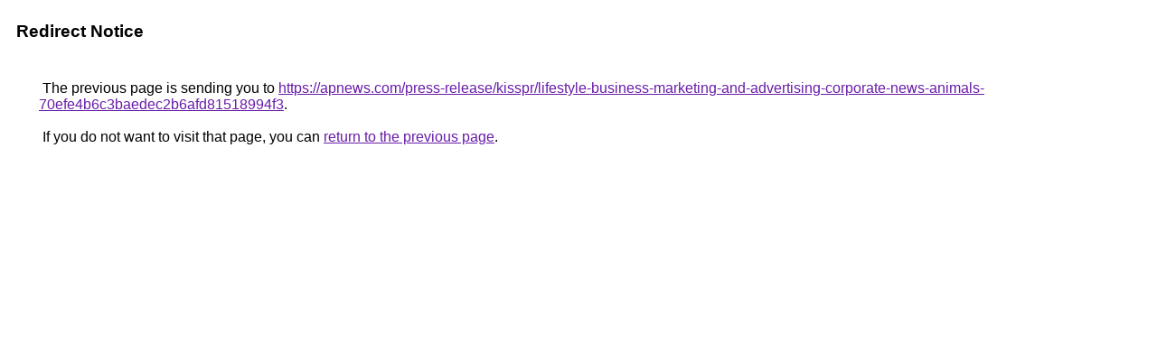

--- FILE ---
content_type: text/html; charset=UTF-8
request_url: http://www.google.com.om/url?q=https://apnews.com/press-release/kisspr/lifestyle-business-marketing-and-advertising-corporate-news-animals-70efe4b6c3baedec2b6afd81518994f3
body_size: 916
content:
<html lang="en"><head><meta http-equiv="Content-Type" content="text/html; charset=UTF-8"><title>Redirect Notice</title><style>body,div,a{font-family:Roboto,Arial,sans-serif}body{background-color:var(--xhUGwc);margin-top:3px}div{color:var(--YLNNHc)}a:link{color:#681da8}a:visited{color:#681da8}a:active{color:#ea4335}div.mymGo{border-top:1px solid var(--gS5jXb);border-bottom:1px solid var(--gS5jXb);background:var(--aYn2S);margin-top:1em;width:100%}div.aXgaGb{padding:0.5em 0;margin-left:10px}div.fTk7vd{margin-left:35px;margin-top:35px}</style></head><body><div class="mymGo"><div class="aXgaGb"><font style="font-size:larger"><b>Redirect Notice</b></font></div></div><div class="fTk7vd">&nbsp;The previous page is sending you to <a href="https://apnews.com/press-release/kisspr/lifestyle-business-marketing-and-advertising-corporate-news-animals-70efe4b6c3baedec2b6afd81518994f3">https://apnews.com/press-release/kisspr/lifestyle-business-marketing-and-advertising-corporate-news-animals-70efe4b6c3baedec2b6afd81518994f3</a>.<br><br>&nbsp;If you do not want to visit that page, you can <a href="#" id="tsuid_GTKBaaKeOozWptQPhufM-AQ_1">return to the previous page</a>.<script nonce="XedJ33flPBwNeAWm0icGTg">(function(){var id='tsuid_GTKBaaKeOozWptQPhufM-AQ_1';(function(){document.getElementById(id).onclick=function(){window.history.back();return!1};}).call(this);})();(function(){var id='tsuid_GTKBaaKeOozWptQPhufM-AQ_1';var ct='originlink';var oi='unauthorizedredirect';(function(){document.getElementById(id).onmousedown=function(){var b=document&&document.referrer,a="encodeURIComponent"in window?encodeURIComponent:escape,c="";b&&(c=a(b));(new Image).src="/url?sa=T&url="+c+"&oi="+a(oi)+"&ct="+a(ct);return!1};}).call(this);})();</script><br><br><br></div></body></html>